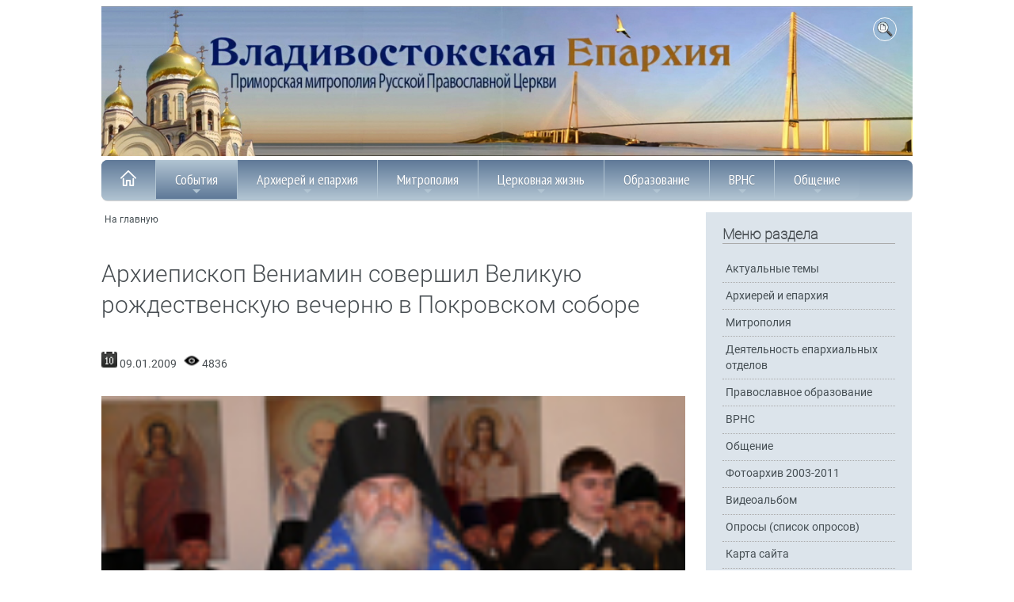

--- FILE ---
content_type: text/css
request_url: https://www.vladivostok-eparhia.ru/www/css/styles.css
body_size: 5736
content:

@font-face {
    font-family: 'Roboto Medium Italic';
    src: url('../font/Roboto-MediumItalic.eot');
    src: local('Roboto Medium Italic'), local('Roboto-MediumItalic'),
        url('../font/Roboto-MediumItalic.eot?#iefix') format('embedded-opentype'),
        url('../font/Roboto-MediumItalic.woff') format('woff'),
        url('../font/Roboto-MediumItalic.ttf') format('truetype');
    font-weight: 500;
    font-style: italic;
}

@font-face {
    font-family: 'Roboto Italic';
    src: url('../font/Roboto-Italic.eot');
    src: local('Roboto Italic'), local('Roboto-Italic'),
        url('../font/Roboto-Italic.eot?#iefix') format('embedded-opentype'),
        url('../font/Roboto-Italic.woff') format('woff'),
        url('../font/Roboto-Italic.ttf') format('truetype');
    font-weight: normal;
    font-style: italic;
}

@font-face {
    font-family: 'Roboto Bold';
    src: url('../font/Roboto-Bold.eot');
    src: local('Roboto Bold'), local('Roboto-Bold'),
        url('../font/Roboto-Bold.eot?#iefix') format('embedded-opentype'),
        url('../font/Roboto-Bold.woff') format('woff'),
        url('../font/Roboto-Bold.ttf') format('truetype');
    font-weight: bold;
    font-style: normal;
}

@font-face {
    font-family: 'Roboto';
    src: url('../font/Roboto-Regular.eot');
    src: local('Roboto'), local('Roboto-Regular'),
        url('../font/Roboto-Regular.eot?#iefix') format('embedded-opentype'),
        url('../font/Roboto-Regular.woff') format('woff'),
        url('../font/Roboto-Regular.ttf') format('truetype');
    font-weight: normal;
    font-style: normal;
}

@font-face {
    font-family: 'Roboto Medium';
    src: url('../font/Roboto-Medium.eot');
    src: local('Roboto Medium'), local('Roboto-Medium'),
        url('../font/Roboto-Medium.eot?#iefix') format('embedded-opentype'),
        url('../font/Roboto-Medium.woff') format('woff'),
        url('../font/Roboto-Medium.ttf') format('truetype');
    font-weight: 500;
    font-style: normal;
}

@font-face {
    font-family: 'Roboto Bold Italic';
    src: url('../font/Roboto-BoldItalic.eot');
    src: local('Roboto Bold Italic'), local('Roboto-BoldItalic'),
        url('../font/Roboto-BoldItalic.eot?#iefix') format('embedded-opentype'),
        url('../font/Roboto-BoldItalic.woff') format('woff'),
        url('../font/Roboto-BoldItalic.ttf') format('truetype');
    font-weight: bold;
    font-style: italic;
}

@font-face {
    font-family: 'Roboto Thin Italic';
    src: url('../font/Roboto-ThinItalic.eot');
    src: local('Roboto Thin Italic'), local('Roboto-ThinItalic'),
        url('../font/Roboto-ThinItalic.eot?#iefix') format('embedded-opentype'),
        url('../font/Roboto-ThinItalic.woff') format('woff'),
        url('../font/Roboto-ThinItalic.ttf') format('truetype');
    font-weight: 100;
    font-style: italic;
}

@font-face {
    font-family: 'Roboto Black';
    src: url('../font/Roboto-Black.eot');
    src: local('Roboto Black'), local('Roboto-Black'),
        url('../font/Roboto-Black.eot?#iefix') format('embedded-opentype'),
        url('../font/Roboto-Black.woff') format('woff'),
        url('../font/Roboto-Black.ttf') format('truetype');
    font-weight: 900;
    font-style: normal;
}

@font-face {
    font-family: 'Roboto Light';
    src: url('../font/Roboto-Light.eot');
    src: local('Roboto Light'), local('Roboto-Light'),
        url('../font/Roboto-Light.eot?#iefix') format('embedded-opentype'),
        url('../font/Roboto-Light.woff') format('woff'),
        url('../font/Roboto-Light.ttf') format('truetype');
    font-weight: 300;
    font-style: normal;
}

@font-face {
    font-family: 'Roboto Light Italic';
    src: url('../font/Roboto-LightItalic.eot');
    src: local('Roboto Light Italic'), local('Roboto-LightItalic'),
        url('../font/Roboto-LightItalic.eot?#iefix') format('embedded-opentype'),
        url('../font/Roboto-LightItalic.woff') format('woff'),
        url('../font/Roboto-LightItalic.ttf') format('truetype');
    font-weight: 300;
    font-style: italic;
}

@font-face {
    font-family: 'Roboto Black Italic';
    src: url('../font/Roboto-BlackItalic.eot');
    src: local('Roboto Black Italic'), local('Roboto-BlackItalic'),
        url('../font/Roboto-BlackItalic.eot?#iefix') format('embedded-opentype'),
        url('../font/Roboto-BlackItalic.woff') format('woff'),
        url('../font/Roboto-BlackItalic.ttf') format('truetype');
    font-weight: 900;
    font-style: italic;
}

@font-face {
    font-family: 'Roboto Thin';
    src: url('../font/Roboto-Thin.eot');
    src: local('Roboto Thin'), local('Roboto-Thin'),
        url('../font/Roboto-Thin.eot?#iefix') format('embedded-opentype'),
        url('../font/Roboto-Thin.woff') format('woff'),
        url('../font/Roboto-Thin.ttf') format('truetype');
    font-weight: 100;
    font-style: normal;
}


html{
}
body{
	font-family: Roboto, serif;
	color: #474d51;
	padding: 0;
	font-size:12px;
}

a{
	color:#475055;
	text-decoration:none;
}
a:hover{
	text-decoration:underline;
}
img{
	max-width:100% !important;
}
.body img{
	height:auto !important;	
}
.container{
	width: 100%;
	max-width: 1024px; 
	line-height: 1.5;
	margin: 0 auto;
	/*padding: 10px;*/
}

h1
{
	font-size: 250%;
	font-weight: 300;
	line-height: 1.3;
	/*text-align: center;*/
	margin-bottom: 40px;
}
h2
{
	font-size: 200%;
    font-weight: bold;
    line-height: 1.1;	
	font-family:"Roboto Thin";
	width:100%;
	padding-bottom: 1%;
    margin-bottom: 1%;
	border-bottom:1px solid #aaa;
}
p{
	width:100%;
}
hr{
	width:100%;
	height:1px;
	color:#aaa;
}
.clearfix {
	overflow: auto; width: 100%;
}

.row{
	width:100%;
	overflow:auto;
    position: relative;
}
.info_block{
	margin-bottom: 25px !important;
}

.w100{
	width:100%;
	margin-bottom:15px;
	overflow:hidden;
    position: relative;
}
.BL, .SR, .SL, .BR{
	float:left;
	/*overflow:hidden;*/
}
	.BL{
		width:72%;
		margin-right:2.5%;
		/*background-color:#eee;*/
	}

	.SR{
		width:25.4%;
	}

	.SL{
		width:25.5%;
		margin-right:2.5%;
	}

	.BR{
		width:72%;
	}
.SR .info_block, .SL .info_block{
	/*background:url(gray_fon.jpg)*/
}

.SR h2, .SL h2
{
	font-size: 150%;
}
.SR .ImgBlock img{
	position:relative;
}	
.SR .ImgBlock::before {
	content: none;
}
	
.news_item{
	/*background-color:#fff;*/
}
.ImgBlock{
    position: relative;
    width: 100%;    
     overflow:hidden;
     /*border-bottom: solid 4px #8f0418;*/
}
.ImgBlock::before {
    content: "";
    display: block;
    padding-top: 68%;
}
.widefoto .ImgBlock::before{
    padding-top: 53%;
}
.ImgBlock img{
	width:100%;
	height:auto;
    position: absolute;
    top: 0;
    left: 0;
    min-height:100%;
}

.equal
{
	width: calc(100% - 4px);
	overflow: hidden;
	display: -webkit-flex;
	display: -ms-flexbox;
	display: flex;
	-webkit-flex-wrap: wrap;
	-ms-flex-wrap: wrap;
	flex-wrap: wrap;
	padding-bottom: 4px;
}
.equal .news_item
{
	width: 100%;
	padding: 0;
	float: left;
	position: relative;
	display: -webkit-flex;
	display: -ms-flexbox;
	display: flex;
}
.equal .news_item__inner, .style_18 .news_item{
	width: 100%;
	color: #474d51;
	/*background-color: #fff;*/
	overflow: hidden;
	position: relative;
	background-color: #f5f5f5;
}

.style_26 .news_item__inner{
	background-color: transparent;
}
.style_26 .more{
	border: 1px solid #f5f5f5;
}
.shadow_item .news_item__inner{	
    -webkit-box-shadow: 1px 2px 5px rgba( 0, 0, 0, .2 );
    box-shadow: 2px 2px 5px rgba( 0, 0, 0, .2 );
    border-left: 1px solid #ddd;
    border-top: 1px solid #ddd;
}
.shadow{
    -webkit-box-shadow: 1px 2px 5px rgba( 0, 0, 0, .2 );
    box-shadow: 2px 2px 5px rgba( 0, 0, 0, .2 );
    border-left: 1px solid #ddd;
    padding-left: 1.2%;
    border-top: 1px solid #ddd;
	margin-right: 0.5%;
}
.gray(
	background-color:#eceae7;
)
.equal .news_item:nth-child(1){
	margin-left:1px;
}

.news_title{
	font-size:120%;
	font-weight:normal;
	line-height: 1.45;
	padding: 4px 10px;
	font-family: "Roboto Bold";
}
.news_title a{
	padding-right:1%;
	display: block;
}
.news_anons{
	padding: 4px 10px;
	line-height: 1.5;
	display: block;
}
.news_anons, .dt{
	font-family:"Roboto";
}
.no_anons .news_anons, .dt{
	display:none;
}

div.gallery{
	width:100%;
	margin:0;
	overflow: auto;
	padding:20px 0;
	}
div.onepict{
	width:33%;
	margin:0;
	float:left
	}
figure.fixedratio{
	/*padding-top:65%;*/
	display:block;
	margin:1%;
	position:relative;
	overflow:hidden;
	}
figure.fixedratio img{
	width:100%;
	height:auto;
	position:absolute;
	top:0;
	left:0;
	min-height:100%;
}

.more{
	display:block;
	margin:10px;
	padding: 4px 10px;
	border:1px solid #063E5F;
	width: fit-content;
	float:right;
}
.SR .more, .SL .more{
	display:none;
}
.graybg{
	/*background-image:url(../pics/graybg.jpg);*/
	background-color: #DCE4EB;
}
.SR .info_block, .SL .info_block{
	padding: 1% 8%;
	/*background-image:url(../pics/graybg.jpg);*/
	background-color: #DCE4EB;
	max-width: 84%;
}
.SR .info_block img, .SL .info_block img{
	max-width:100% !important;
}
.SR .info_block h2, .SL .info_block h2{
margin-bottom: 6%;
}
.clear{
	clear:both;
	width:0px;
	height:0px;
}
.topImg{
	cursor:pointer;
	position:relative;
}
.topSearch {
    position: absolute;
    top: 7%;
    right: 2%;
    width: unset;
    border: 1px #fff solid;
    border-radius: 20px;
    padding: 4px;
    width: 20px;
    height: 20px;
}
.topSearch:hover {
    background-color: #eee;
}
#searchForm {
    position: absolute;
    right: 2%;
    width: 250px;
    height: 30px;
    background-color: #ddd;
    display: block;
    top: 48%;
    border: 1px #fff solid;
    border-radius: 4px;
	display:none;
	z-index:500;
}
#searchForm .search_input{
	font-size: 11px;
    color: #000;
    border: 1px solid #7f9db9;
    padding: 3px;
    width: 206px;
}
#searchForm .search_div{
	padding: 2px;
}
#searchForm .search_submit{
	background: url(../pics/search.png) no-repeat;
	width: 19px;
    height: 15px;
    outline: none;
    cursor: pointer;
    border: 0;
	display: block;
    margin: 0 0 0 5px;
}

ul.TopMenu {
    /* left: 36%; */
    display: table-row;
    right: 19%;
    width: unset;
    position: absolute;
    top: 0%;
    list-style: none outside none;
}
.TopMenu li {
    display: table-cell;
	text-align:center;
	float: left;
}
.TopMenu li a {
    display:block;
	padding:0 8px;
}
.tbl{
	display:table;
	width:100%;
}
.pagination{
    display: table;
	margin: 5% 0;
}
.pagination ul{
    display: table-row;
	margin: 0;
	padding: 0;
}
.pagination ul li{
	padding: 0.5%;
    display: table-cell;
	text-align: center;
	text-align: center;
	width: 50px;
	float:left;
}


.pagination ul li  a {
	background: #fff;
	display: block;
	padding: 8px 1%;
	color: #475055;
	font-size:130%;
	text-decoration: none;
	border:1px solid #aaa;
	border-radius:6px; 
	-webkit-border-radius:6px; 
	-moz-border-radius:5px; 
	-khtml-border-radius:10px;
}
.pagination ul li  a:hover, .pagination ul li  a.active {
	background: #03658e;
	color:#fff;
}
.breadcrumbs{
	margin: 2% 0;
}
.breadcrumbs a{
	display:inline-block;
	padding:0 4px;
}
.body{
	font-size:120%;
}
h2 a {
    display: inline-block;
    float: right;
    font-size: 50%;
    padding: 2px 3%;
    margin-top: 1%;
    border: 1px solid #aaa;
    border-radius: 6px;
    -webkit-border-radius: 13px;
    -moz-border-radius: 7px;
    -khtml-border-radius: 13px;
    background-color: #eee;
	color:#474d51 !important;
}
h2 a:hover {
    background-color: #fafafa;
	
}
.SL h2 a, .SR h2 a, .style_11 .seeall{
	display:none;
}
ul.dopmenu{
	padding: 1% 0;
    list-style: none outside none;
}
ul.dopmenu li{
	padding: 3% 2%;
    border-bottom: 1px dotted #aaa;
    line-height: 1.4;
	font-size:120%;
}
ul.dopmenu li.active{
	font-family: Roboto Bold;
	padding-left:0px;
	margin-left:0px;
}
ul.dopmenu li.active:before{
	content: "\2714";
    display: inline-block;
    padding-right: 1px;
    float: left;
}
.bigstart{
	width:100%;
	height:1px;
}
.nobody h2{
	display:none;
}
.nobody .info_block ul.dopmenu{
	padding: 1% 0;
    list-style: circle outside;
    margin-left: 10px;
}
.nobody .info_block ul.dopmenu li{
	padding: 1%;
    border-bottom: none;
    line-height: 1.4;
    list-style-type: disc;
    margin-left: 10px;
	font-size:150%;
}
.ImgDiv{
	position:relative;
}
.video_icon, .photo_icon, .audio_icon{
    width: 30px;
    height: 30px;
    background-image: url(../pics/video.png);
    background-size: cover;
    position: absolute;
    bottom: 3%;
    right: 8%;
}
.photo_icon{
    background-image: url(../pics/photo.png);
    right: 2%;
}
.audio_icon{
    background-image: url(../pics/audio.png);
    right: 14%;
}
.news_topic{
	font-size:120%;
	padding-bottom:30px;
}
.news_topic img{
	width: 20px;
    height: 20px;
}
video, .mpvideo{
	max-width:100% !important;
}
.PosterImg img{
	width:100%;
	padding-bottom:15px;
}
.body video{
	width:100%;
	height:auto;
}
.tags {
	/*width:100%;*/
}
.tags dt, .tags a {
    display: inline-block;
    padding: 6px 10px;
    border: #aaa 1px solid;
    background-color: #4891c6;
    color: #fff;
    float: left;
    margin-right: 6px;
}
.tags dt{
    background-color: #888;
}
.tags a:hover {
background-color: #69b4eb;
}
audio{
	width: 95%;
	margin:10px 2% 0 2%;
    border: 1px solid #aaa;
    border-radius: 20px;
    -webkit-border-radius: 20px;
    -moz-border-radius: 20px;
    -khtml-border-radius: 20px;
}	
.myclearfix img{
	width:100%;
	height:auto;
}
.articles ul{
	width: 98%;
    margin: 0;
    padding-left: 5%;
}
.articles ul li{
	width: 94%;
    padding: 3%;
}
.articles ul li.active{
	font-family: Roboto Bold;
	padding-left:0px;
	margin-left:0px;
	list-style: none;
}
.articles ul li.active:before{
	content: "\2714";
    display: inline-block;
    padding-right: 1px;
    float: left;
}
.faq{
	padding:2%;
}
.unswer{
	padding-left:4%;
	border-left: #538fc5 4px solid;
	font-size:120%;
}

.body{
	/*margin-bottom:35px;*/
}
.body a{
	color:#66f;
	text-decoration:underline;
}
/*-----------------��������� �����--------------------------------------   */
.style_1 .news_item, .style_24 .news_item, .style_25 .news_item{
	width: calc(100% - 3px);
    padding: 3% 0;
}
.style_1 img, .style_24 img, .style_25 img{
	width:100%;
	height:auto;
}
.style_2 .news_item{
	width: 48%;
    padding: 10px 3.6% 10px 0;
}
.style_2 .news_item:nth-child(2n){
	padding-right:0;
}


.style_3 .news_item{
	width: 30.9%;
    padding: 10px 3.3% 10px 0;
}
.style_3 .news_item:nth-child(3n){
	padding-right:0;
}
.style_3 .news_item:nth-child(4n){
	margin-left:1px;
}

.style_4 .news_item{
	width: 23%;
    padding: 10px 2.5% 10px 0;
	font-size:80%;
	line-height: 16px;
}
.style_4 .news_item:nth-child(4n){
	padding-right:0;
}

.style_4 .news_item:nth-child(5n){
	margin-left:1px;
}
.style_4 .news_item .news_title{
	font-size:130%;
}
.style_4 .news_item .news_title, .style_4 .news_item .news_anons {
    padding: 4px 8px;
}


.main_news .news_item{
	width: 30.9%;
    padding: 10px 3.3% 10px 0;
}
.main_news .news_item:nth-child(1){
	width: 65.2%;
    margin-right: 3.3%;
	padding: 0;
	float: left;
	position: relative;
	display: -webkit-flex;
	display: -ms-flexbox;
	display: flex;
	margin-bottom:10px;
}
.main_news .news_item:nth-child(1) .news_item__inner{
	/*background-color:#eceae7;*/
	background-color: #DCE4EB;
}

.main_news .news_item:nth-child(1) .news_anons, .style_5 .news_item:nth-child(1) .news_anons{
	display:block ;
}
.main_news .news_item:nth-child(2){
	width:30.9%;
	float:left;
	padding: 0;
	position: relative;
	display: -webkit-flex;
	display: -ms-flexbox;
	display: flex;
	margin-bottom:10px;
}
.main_news .news_item:nth-child(3){
	margin-left:1px;
}
.main_news .news_item:nth-child(3n+3){
	padding-right:0;
}
.main_news .news_item:nth-child(3n){
	margin-left:1px;
}


.style_5 .news_item{
	width: calc(100% - 3px);
    padding: 0 2px 10px 1px;
	float: left;
}
.style_5 .news_item{
	width: 30.9%;
    padding: 10px 3.3% 10px 0;
}
.style_5 .news_item:nth-child(1){
	width: calc(100% - 3px);
	padding-right: 0;
	float: none;
	position: relative;
	display: -webkit-flex;
	display: -ms-flexbox;
	display: flex;
	margin-bottom:10px;
}
.style_5 .news_item:nth-child(3n+1){
	padding-right:0;
}
.style_5 .news_item:nth-child(2){
	margin-left:1px;
}
.style_5 .news_item:nth-child(3n){
	margin-left:1px;
}
.style_5 .news_item:nth-child(1) .news_item__inner{
	width:100%;
}
.style_5 .news_item:nth-child(1) .ImgBlock{
	width:50%;
	float:right;
}
.style_5 .news_item:nth-child(1) .news_title, .style_5 .news_item:nth-child(1) .news_anons{
	width:44%;
	padding:3%;
}
.style_5 .news_item:nth-child(1) .news_title{
	background-color: #eee;
}
.main_foto{
	cursor:pointer;
}
.main_foto::before {
    padding-top: 62.45%;
}

.style_10 {
	display: -webkit-flex;
	display: -ms-flexbox;
	display: flex;
	width:85%;
	margin:0 auto;
	}
.style_10 .news_block{
	width: 46%;
	float: left;
}
.style_10 .news_block:nth-child(1){
	position: relative;
	padding-right:3%;
	border-right:2px solid #0E5F8E;
}
.style_10 .news_block:nth-child(2){
	position: relative;
	padding-left:2%;
}
.style_10 .news_item{
	width: 100%;
    padding: 3% 2%;
}
.style_10 .news_item__inner{
	overflow:visible;
}
.style_10 .news_block:nth-child(1) .news_item .ImgBlock{
	width:30%;
	float:left;
	margin-right:2%;
}
.style_10 .news_block:nth-child(2) .news_item .dt{
	display:block;
	width: 16%;
    float: left;
    margin-right: 7%;
    font-size: 250%;
    height: auto;
    line-height: 1.1;
    text-align: center;
    border-top: 3px solid #0E5F8E;
}
.style_10 .news_block:nth-child(2) .news_item .ImgBlock, .style_10 .news_block:nth-child(1) .news_item .dt{
	display:none;
}
.style_10 .news_item .news_title{
	padding:2% 0 2% 2%;
}
.style_10 .news_block:nth-child(2) .news_item {
    padding: 4% 2%;
}

.style_11{
	background-color:#3092c0;
}
.style_11 h2{
	color: #fff;
    width: 100%;
    text-align: center;
}

.style_11 .news_item{
	    width: 39%;
    padding: 10px 0;
    position: relative;
    padding-right: 3%;
    padding-left: 7%;
}
.style_11 .news_item .news_anons{
	background-image: url(../pics/read_fon.jpg);
    display: block;
    width: 86%;
    font-size: 120%;
    line-height: 1.2;
    background-repeat: no-repeat;
    background-size: 100% 100%;
    padding-bottom: 11%;
    padding-right: 4%;
}

.style_11 .news_item  .news_item__inner{
	background-color:transparent;
}
.style_11 .news_item .news_anons::before {
    height: 36px;
    content: "";
    background: url(../pics/apostroff.png) no-repeat center center;
    width: 36px;
    display: block;
    background-size: contain;
    padding-top: 36%;
    position: relative;
    padding-left: 25%;
}
.style_11 .news_item .ImgBlock{
	width: 50%;
    position: absolute;
    top: 4%;
    left: 48%;
    z-index: 50;
    border: 1px solid
}
.style_11 .news_autor{
	display:block;
	font-size:150%;
	margin-bottom: 10px;
}
.style_11 .news_item .ImgBlock::before {
    /*padding-top: 153%;*/
}
.style_11 a{
	color:#444;
}


.style_12{	
	background-color:#416080;
}
.style_12 h2{
	color: #fff;
    width: 100%;
    text-align: center;
}
.style_12 .news_title, .style_12 .news_info{
	display:none;
}
.style_12 .news_block{
	background-color: #fff;
    width: 96%;
    margin: 2%;
    padding: 1%;
}
.style_12 .news_item{
	width: 23.9%;
    float: left;
    padding: 0.5%;	
}
.style_12 .news_item:nth-child(1){
	width: 48.7%;
    float: left;
    padding: 0.5%;	
}
.style_13 ul{
	padding-left: 5%;
}
.style_13 ul li{
	padding-top: 5%;
}
.style_13 .news_title a{
	font-family: "Roboto";
}
.style_14{
	background-image: url(../pics/blackbg.jpg);
	background-repeat:no-repeat;
	background-size: cover;
	background-color:#4b494d;
}
.style_14, .style_14 h2,.style_14 a{
	color:#fff;
}

.style_14 .news_block {
    width: 44%;
    float: left;
    padding: 3%;
}
.style_14 .news_block:nth-child(1) .news_item {
    display: list-item;
    padding-left: 0%;
    padding-top: 0%;
    margin-left: 6%;
}

.style_14 .news_block:nth-child(1) .ImgBlock{
	display:none;
}
.style_14 .news_block:nth-child(2) .ImgBlock {
    width: 33%;
    float: left;
    margin-right: 4%;
}
.style_14 .news_block:nth-child(2) .news_title {
	padding: 0 2%;
}
.style_14 .news_item{
	width: 100%;
    padding: 3% 2%;
}


.style_15 .ImgBlock{
	display:none;
}
.style_15 .news_item {
    padding-bottom: 6%;
}
.style_15 .news_title, .style_15 .news_anons{
	padding:0;
}


.style_16 .news_block {
    width: 43.5%;
    float: left;
    padding: 0 2% 2% 2%;
}

.style_16 .news_block:nth-child(1){
	margin-right:3.4%;
}
.style_16 .news_block:nth-child(2){
	margin-right:1%;
}
.style_16 .news_block .ImgBlock {
    width: 33%;
    float: left;
    margin-right: 4%;
}
.style_16 .news_block .news_title {
	padding: 0 2%;
}
.style_16 .news_item{
	width: 100%;
    padding: 3% 2%;
}
.style_16 .seeall{
	display:none;
}
.style_17 .news_block {
    width: 30%;
    float: left;
    padding: 0 2% 2% 2%;
	/*background-image: url(../pics/graybg.jpg);*/
	background-color: #DCE4EB;
	background-color:#ddd;
	margin-right:2%;
}

.style_17 .news_block:nth-child(3){
	margin-right:0;
}
.style_17 .news_block .ImgBlock {
    width: 33%;
    float: left;
    margin-right: 4%;
}
.style_17 .news_block .news_title {
	padding: 0 2%;
}
.style_17 .news_item{
	width: 100%;
    padding: 3% 2%;
}

.gray .news_item{
	/*background-image: url(../pics/graybg.jpg);*/
	background-color: #DCE4EB;
	margin-top:1%;
	margin-bottom:1%;
}
.gray .news_item .ImgBlock{
    margin-left: 1%;
}
.style_18{
	padding: 1%;
}
.style_18 .news_item{
    width: 100%;
    padding: 2% 0;
	margin-top:1%;
	margin-bottom:1%;
}

.style_18 .news_item .ImgBlock{
    width: 33%;
    float: left;
    margin-right: 4%;
}
.style_18 .news_item .news_title{
	padding: 1% 0 2% 0;
	line-height: 1.2;
}
.style_18 h2{
	margin-top:5px;
}
.style_22{
	background-image: url(../pics/brownbg.jpg);
	background-repeat:no-repeat;
	background-size: cover;
	background-color:#50413e;
}
.style_22, .style_22 h2,.style_22 a{
	color:#fff;
}

.style_22 .news_block {
    width: 29%;
    float: left;
    padding: 2%;
}
.faq li{
	font-size: 120%;
    padding-bottom: 13px;
}


.SR .style_18 .news_item, .SL .style_18 .news_item, .BR .style_18, .BL .style_18{
	-webkit-box-shadow: initial;
    box-shadow: initial;
    border:none;
}

.style_26{
	background-image: url(../pics/blackbg.jpg);
	background-repeat:no-repeat;
	background-size: cover;
	background-color:#4b494d;
}
.style_26, .style_26 h2,.style_26 a{
	color:#fff;
}

.style_26 .news_block {
    width: 44%;
    float: left;
    padding: 3%;
}

.style_26 .news_block .ImgBlock {
    width: 33%;
    float: left;
    margin-right: 4%;
}
.style_26 .news_block .news_title {
	padding: 0 2%;
}
.style_26 .news_item{
	width: 100%;
    padding: 3% 2%;
}

/*----------------- / ��������� �����---------------------*/


footer{
	margin:0 auto;
	background-color:#545a5d;
	background-image: url(../pics/footerbg.jpg);
	background-repeat:no-repeat;
	background-size: cover;

    position: relative;
    width: 100%;    
    overflow:hidden;
}
footer::before {
    content: "";
    display: block;
    padding-top: 44%;
}
footer .footer_inside{
	width:100%;
	height:100%;
    position: absolute;
    top: 0;
    left: 0;
}

footer .menu {
        margin: 0;
        padding: 0;
		display:table-row;
    }

footer .menu li{
		display:table-cell;
        text-align: center;
        background: #03658e;
        text-align: center;
    }

footer .menu  a {
        display: block;
        padding: 5px 10px;
        color: #fff;
        font-size:110%;
        text-decoration: none;
    }

footer .menu  a:hover, footer .menu  a:active {
        background: #8AB8CC;
    }
footer .foot_krug span{
	display: inline-block;
    width: 20%;
    margin: 3%;
	float:left;
}
footer .foot_krug .ImgBlock:before{
    padding-top: 100%;
}
footer .foot_krug a.news_title {
    display: block;
    width: 100%;
    text-align: center;
    color: #fff;
    margin-top: 3%;
    font-size: 150%;
    font-family: "Roboto Thin";
	padding: 0;
}
footer .Copyright {
    color: #fff;
    font-size: 100%;
    padding: 0 2%;
	float:left;
}
footer .counter {
	display:inline-block;
	float:right;
	padding-right:1%;
}

/* ------------SOCIAL NETWORKS LINKS ----------------- */
ul.socialnet {
    right: 3%;
    width: 32px;
    position: absolute;
    top: 20%;
    list-style: none outside none;
}
.socialnet li a {
    display: block;
    width: 40px;
    height: 40px;
    float: left;
}
.socialnet li img {
    width: 30px;
    height: 30px;
	border: none;
}
.intitle{display: inline-block;}
/* ------------END OF SOCIAL NETWORKS LINKS -------------- */
/*------------------- *** ������������ *** -----------------------*/
@media  screen and (max-width: 769px) {
	
	body{
		font-size:12px;
	}

	.BL, .SR, .SL, .BR{
		width:100%;
		margin-right:0px;
		/*background-color:#eee;*/
	}
	.SR .info_block, .SL .info_block {
		padding: 1%;
		max-width: 98%;
	}


	.hide_769, .intitle{
		display:none !important;
	}
	.style_22 .news_block {
		width: 96%;
	}
	.SR .info_block h2, .SL .info_block h2 {
		margin-bottom: 0px;
	}
	.style_13 ul li {
		width: 43%;
		float: left;
		padding-top: 2%;
		padding-right: 4%;
		padding-left: 1%;
	}
	.style_18 .news_anons{
		display:block;
	}
	
	.style_24 .news_item, .style_25 .news_item, .style_4 .news_item{
		width: 48%;
		padding: 10px 3.6% 10px 0;
		float: left;
	}
	.style_24 .news_item:nth-child(2n+1), .style_25 .news_item:nth-child(2n+1), .style_4 .news_item:nth-child(2n){
		padding-right:0;
	}
	
	.style_15 .news_item {
		width: 46%;
		float: left;
		margin-top: 2%;
		margin-right: 4%;
		-webkit-box-shadow: 1px 2px 5px rgba( 0, 0, 0, .2 );
		box-shadow: 2px 2px 5px rgba( 0, 0, 0, .2 );
		border-left: 1px solid #ddd;
		padding-left: 1.2%;
		border-top: 1px solid #ddd;
	}
	.style_15 .news_item:nth-child(2n+1) {		
		margin-right: 0px;
	}
	.style_11 .news_item .news_anons::before {
		padding-top: 26%;
		font-size: 800%;
	}
	ul.dopmenu{
		overflow: auto;
		list-style: circle inside none;
	}
	ul.dopmenu li {
		padding: 1%;
		width: 48%;
		float: left;
	}
	.SR .style_24 .ImgBlock::before {
		content: "";
		display: block;
		padding-top: 68%;
	}
	.SR .style_24 .ImgBlock img{
		width: 100%;
		height: auto;
		position: absolute;
		top: 0;
		left: 0;
		min-height: 100%;
	}
	.socialnet{
		display:none;
	}
}


@media  screen and (min-width: 641px) and (max-width: 768px) {
	body{
		font-size:11px;
	}
	.socialnet, .footer_inside .tbl{
		display:none;
	}
}
@media  screen and (max-width: 640px) {
	body{
		font-size:11px;
	}


	.style_12 .news_item, .style_12 .news_item:nth-child(1){
		width: 32.2%;
		padding: 0.5%;	
	}
	
	.style_4 .news_item{
		width: 49%;
		padding: 0.5%;	
	}
	.equal .news_item:nth-child(1){
		margin-left:0px;
	}
	
	div.onepict{
		width:50%;
		margin:0;
		float:left
		}
	.footer_inside .menu{
		display:none;
	} 
}

@media  screen and (max-width: 480px) {
	body{
		font-size:11px;
	}
	.news_title{
		font-size:120%;
	}
	.news_anonse{
		font-size:100%;
	}
	.style_5 .news_item:nth-child(1) .ImgBlock, .style_5 .news_item:nth-child(1) .news_title, .style_5 .news_item:nth-child(1) .news_anons, .style_13 ul li {
		width:100%;
		float:none;
	}
	.style_10 .news_block:nth-child(1) {
		padding-right:0px;
		border-right: none;
	}
	.style_11 .news_item .news_anons, .style_11 .news_autor{
		margin-left: 0px;
	}
	.style_11 .news_item .news_anons::before {
		padding-top: 26%;
	}
	.style_11 .news_item .news_anons a {
		padding-top: 5%;
		display: block;
	}
	.news_item, .news_block{
		display:block;
		width: calc(100% - 10px) !important;
		padding-right:0px !important;
		margin-right: 4px !important;
		margin-bottom:10px !important;
	}
	footer .foot_krug span {
		width:26%;
		padding-right:1%;
	}
	footer::before {
		padding-top: 0;
	}

	footer .footer_inside {
		position: relative;
	}
	footer{
		overflow: auto;
	}
	.SR .style_24 .ImgBlock::before {
		content: none;
	}
	.style_12 .news_block{
		width: 95% !important;
	}
	.style_12 .news_item{
		/*margin-bottom: 0px !important; */
	}
	.style_12 .news_title{
		display:block;
	}
	.style_12 .ImgBlock{
		width: 100%;
	}
	.style_12 .ImgBlock:before{
		content:none;;
	}
	.style_12 .ImgBlock img{
		width: 100%;
		position: relative;
		min-height: 0px; 
	}
	.seeall{
		display:none;
	}
	
	.equal .news_item__inner, .style_18 .news_item{
		background-color:transparent;
	}
}

#back-top {
    position: fixed;
    bottom: 0px;
    /* margin-right: 150px; */
    right: 2%;
    float: right;
    width: 50px;
}

#back-top a {
        width: 50px;
        display: block;
        text-align: center;
        font: 11px/100% Arial, Helvetica, sans-serif;
        text-transform: uppercase;
        text-decoration: none;
        color: #bbb;

        /* transition */
        -webkit-transition: 1s;
        -moz-transition: 1s;
        transition: 1s;
}
#back-top a:hover {
        color: #000;
}

/* arrow icon (span tag) */
#back-top span {
        width: 50px;
        height: 50px;
        display: block;
        margin-bottom: 7px;
        background: #ddd url(../pics/up-arrow.png) no-repeat center center;

        /* rounded corners */
        -webkit-border-radius: 15px;
        -moz-border-radius: 15px;
        border-radius: 15px;

        /* transition */
        -webkit-transition: 1s;
        -moz-transition: 1s;
        transition: 1s;
}
#back-top a:hover span {
        background-color: #777;
}
.prevnext{
	margin-bottom:20px;
}
.prev, .next{
	padding: 0.5%;
    /*display: table-cell;*/
	text-align: center;
	text-align: center;
	float:left;
	width: 175px;
}
.prev a, .next a{
	background: #fff;
	display: block;
	padding: 8px 1%;
	color: #475055;
	font-size:130%;
	text-decoration: none;
	border:1px solid #aaa;
	border-radius:6px; 
	-webkit-border-radius:6px; 
	-moz-border-radius:5px; 
	-khtml-border-radius:10px;
}

.prev a:hover, .next a:hover {
	background: #03658e;
	color:#fff;
}
.next{
	float:right;
}


.socialnet_grid {
  display: grid;
  grid-template-columns: 20% 20% 20% 20% 20%;
  margin: 2% 0;
}
.socialnet_grid div{
	text-align:center;
}
.socialnet_grid img{
	width:30px;
	height:auto;
}
.media_copyright {
    /*margin: 13px 0 0;*/
    font: normal 11px/0px Arial;
    height: 5px;
    color: rgb(120, 143, 151);
    padding-bottom: 15px;
}

.fancybox-caption:after {
    display: none;
}
.fancybox-caption {
    text-align: center;
    bottom: -5px;
}
@media screen and (max-width: 640px){
	.hide640{
		display:none !important;
	}
}


